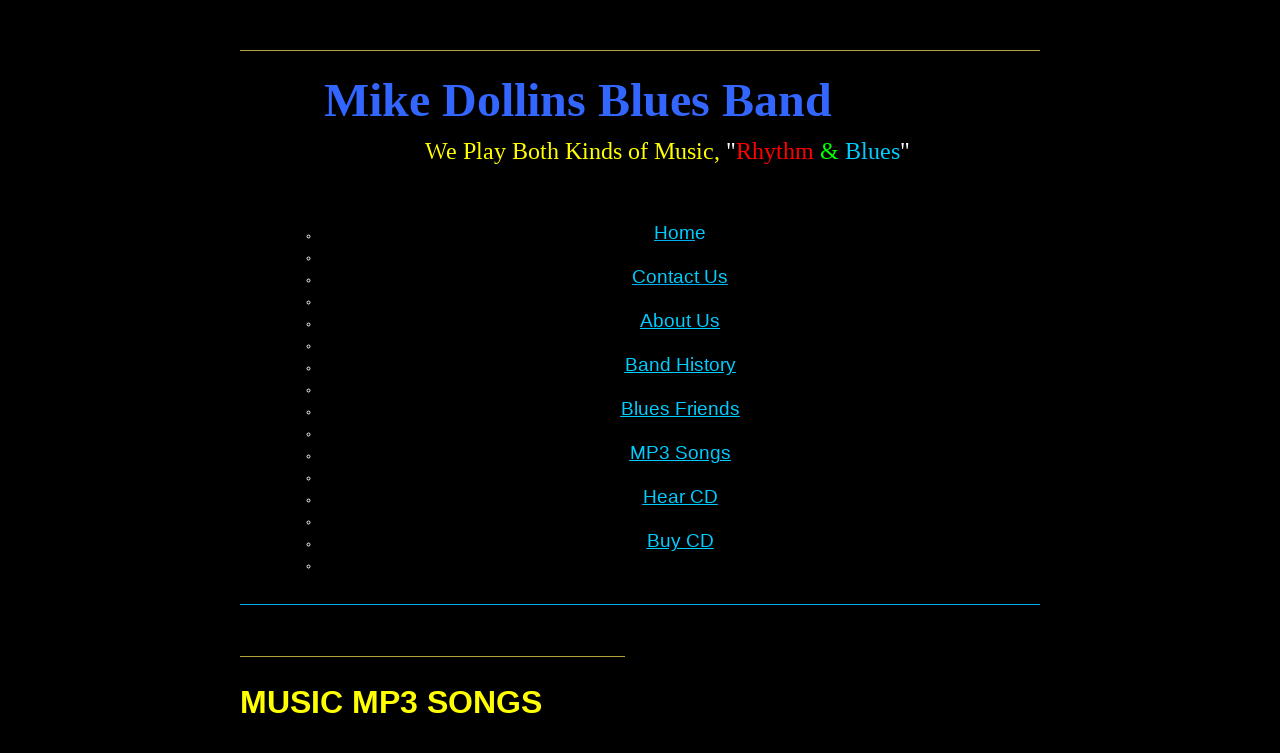

--- FILE ---
content_type: text/html
request_url: https://mikedollins.biz/music_mp3_songs
body_size: 5258
content:
<!DOCTYPE html PUBLIC "-//W3C//DTD XHTML 1.0 Strict//EN" "http://www.w3.org/TR/xhtml1/DTD/xhtml1-strict.dtd">
<html xmlns="http://www.w3.org/1999/xhtml" xmlns:php="http://php.net/xsl" xmlns:exslt="http://exslt.org/common" lang="en"><head xmlns=""><meta http-equiv="Content-Type" content="text/html; charset=utf-8"><meta http-equiv="X-UA-Compatible" content="IE=7"><meta name="Generator" content="Site Solution - lunarlander"><meta name="DESCRIPTION" id="mDescription" content="Mike Dollins Blues Band"><meta name="KEYWORDS" id="mKeywords" content="Entertainment and arts, Mike Dollins Blues Band, Music MP3 SongsHear the complete 18 Song CD Album at: https://www.reverbnation.com/mikedollinsband/songs﻿"><link rel="stylesheet" type="text/css" media="screen" id="globalCSS" href="http://l.yimg.com/lm/lib/smb/css/hosting/yss/v2/mc_global.195798.css"><link rel="stylesheet" type="text/css" media="screen" id="themeCSS" href="https://s.turbifycdn.com/ln/themes/yhoo/ga/noir/variant1/palette1/1.0.3/en-us/theme.css"><link rel="stylesheet" type="text/css" media="screen" id="listCSS" href="https://s.turbifycdn.com/ln/lib/smb/css/hosting/yss/v2/apps/basic_audio_page.195370.css"><link rel="stylesheet" type="text/css" media="screen" id="extensionsCSS" href="http://l.yimg.com/ln/lib/smb/assets/hosting/yss/extensions/css/turbify_ss_extensions_1675321208.js"></script><script type="text/javascript">
            var $D  =  YAHOO.util.Dom;
            var $E  =  YAHOO.util.Event;
            var $A  =  YAHOO.util.Anim;
            var $M  =  YAHOO.util.Motion;
            var $EA =  YAHOO.util.Easing;
            var $DD =  YAHOO.util.DD;
            var $C  =  YAHOO.util.Connect;
            var $   =  $D.get;

            YAHOO.namespace ("Smb.Asteroids.Logger");
            YAHOO.Smb.Asteroids.Logger = {
                Log : function(e) {
                    if (typeof console !== 'undefined') {
                        console.log(e);
                    }
                }
            }
            var $LOG = YAHOO.Smb.Asteroids.Logger.Log;
        </script><title>Mike Dollins Blues Band - Music MP3 SongsHear the complete 18 Song CD Album at: https://www.reverbnation.com/mikedollinsband/songs﻿</title></head><body class="lo_layout1wt"><div id="body"><div id="doc" class=""><div xmlns="" id="hd"><style>
		blockquote {margin-right:0;padding-right:0}
	</style><div id="hContent"><div id="headerContent" class="editorWrap"><div id="headerZoneElement" class="editable rte flexContent" rel="itemGuid.sit.hc.001"><p style="text-align: left;" data-mce-style="text-align: left;"><span style="font-family: 'comic sans ms', sand;" data-mce-style="font-family: 'comic sans ms', sand;"><span style="color: #3366ff; font-size: 36pt; font-weight: bold; line-height: normal;" data-mce-style="color: #3366ff; font-size: 36pt; font-weight: bold; line-height: normal;">       Mike Dollins Blues Band</span></span></p><p style="text-align: center;" data-mce-style="text-align: center;"><span style="font-size: 18pt; line-height: normal; font-family: 'calisto mt';" data-mce-style="font-size: 18pt; line-height: normal; font-family: 'calisto mt';"><span style="color: #ffff00;" data-mce-style="color: #ffff00;">          We Play Both Kinds of Music,</span> &quot;<span style="color: #ff0000;" data-mce-style="color: #ff0000;">Rhythm</span> <span style="color: #00ff00;" data-mce-style="color: #00ff00;">&amp;</span> <span style="color: #00ccff;" data-mce-style="color: #00ccff;">Blues<span style="color: #ffffff;" data-mce-style="color: #ffffff;">&quot; </span></span></span></p><p style="text-align: center;" data-mce-style="text-align: center;"> </p><p style="text-align: center;" data-mce-style="text-align: center;"> </p><ul style="border-color: #fbf9ea; margin-bottom: 10px; margin-top: 0px; margin-left: 40px; padding-left: 0px; text-decoration-style: initial; text-decoration-color: initial;" data-mce-style="border-color: #fbf9ea; margin-bottom: 10px; margin-top: 0px; margin-left: 40px; padding-left: 0px; text-decoration-style: initial; text-decoration-color: initial;"><ul style="border-color: #fbf9ea; margin-bottom: 10px; margin-top: 0px; margin-left: 40px; padding-left: 0px; text-decoration-style: initial; text-decoration-color: initial;" data-mce-style="border-color: #fbf9ea; margin-bottom: 10px; margin-top: 0px; margin-left: 40px; padding-left: 0px; text-decoration-style: initial; text-decoration-color: initial;"><li style="color: #fbf9ea; border-color: #fbf9ea; text-decoration-color: #fbf9ea; text-align: center;" data-mce-style="color: #fbf9ea; border-color: #fbf9ea; text-decoration-color: #fbf9ea; text-align: center;"><span style="font-family: arial, helvetica, sans-serif; font-size: 14pt; line-height: normal; color: rgb(0, 204, 255);"><a type="1" href="/home" data-mce-href="/home"><span style="color: rgb(0, 204, 255);">Hom</span></a>e</span></li><li style="color: #fbf9ea; border-color: #fbf9ea; text-decoration-color: #fbf9ea; text-align: center;" data-mce-style="color: #fbf9ea; border-color: #fbf9ea; text-decoration-color: #fbf9ea; text-align: center;"><span style="font-family: arial, helvetica, sans-serif; font-size: 14pt; line-height: normal; color: rgb(0, 204, 255);"><br /></span></li><li style="color: #fbf9ea; border-color: #fbf9ea; text-decoration-color: #fbf9ea; text-align: center;" data-mce-style="color: #fbf9ea; border-color: #fbf9ea; text-decoration-color: #fbf9ea; text-align: center;"><span style="font-family: arial, helvetica, sans-serif; font-size: 14pt; line-height: normal; color: rgb(0, 204, 255);"><a type="1" href="/contact_us/admin" data-mce-href="/contact_us/admin"><span style="color: rgb(0, 204, 255);">Contact Us</span></a></span></li><li style="color: #fbf9ea; border-color: #fbf9ea; text-decoration-color: #fbf9ea; text-align: center;" data-mce-style="color: #fbf9ea; border-color: #fbf9ea; text-decoration-color: #fbf9ea; text-align: center;"><span style="font-family: arial, helvetica, sans-serif; font-size: 14pt; line-height: normal; color: rgb(0, 204, 255);"><br /></span></li><li style="color: #fbf9ea; border-color: #fbf9ea; text-decoration-color: #fbf9ea; text-align: center;" data-mce-style="color: #fbf9ea; border-color: #fbf9ea; text-decoration-color: #fbf9ea; text-align: center;"><span style="text-decoration: underline; font-family: arial, helvetica, sans-serif; font-size: 14pt; line-height: normal; color: rgb(0, 204, 255);"><a type="1" href="/about_us" target="_blank" data-mce-href="/about_us"><span style="text-decoration: underline; color: rgb(0, 204, 255);">About Us</span></a></span></li><li style="color: #fbf9ea; border-color: #fbf9ea; text-decoration-color: #fbf9ea; text-align: center;" data-mce-style="color: #fbf9ea; border-color: #fbf9ea; text-decoration-color: #fbf9ea; text-align: center;"><span style="font-family: arial, helvetica, sans-serif; font-size: 14pt; line-height: normal; color: rgb(0, 204, 255);"><br /></span></li><li style="color: #fbf9ea; border-color: #fbf9ea; text-decoration-color: #fbf9ea; text-align: center;" data-mce-style="color: #fbf9ea; border-color: #fbf9ea; text-decoration-color: #fbf9ea; text-align: center;"><span style="text-decoration: underline; font-family: arial, helvetica, sans-serif; font-size: 14pt; line-height: normal; color: rgb(0, 204, 255);"><span style="text-decoration: underline;" data-mce-style="text-decoration: underline;"><a type="1" href="/band_history/admin" data-mce-href="/band_history/admin"><span style="color: rgb(0, 204, 255); text-decoration: underline;">Band History</span></a></span></span></li><li style="color: #fbf9ea; border-color: #fbf9ea; text-decoration-color: #fbf9ea; text-align: center;" data-mce-style="color: #fbf9ea; border-color: #fbf9ea; text-decoration-color: #fbf9ea; text-align: center;"><span style="text-decoration: underline; font-family: arial, helvetica, sans-serif; font-size: 14pt; line-height: normal; color: rgb(0, 204, 255);"><span style="text-decoration: underline;" data-mce-style="text-decoration: underline;"><br /></span></span></li><li style="color: #fbf9ea; border-color: #fbf9ea; text-decoration-color: #fbf9ea; text-align: center;" data-mce-style="color: #fbf9ea; border-color: #fbf9ea; text-decoration-color: #fbf9ea; text-align: center;"><span style="text-decoration: underline; font-family: arial, helvetica, sans-serif; font-size: 14pt; line-height: normal; color: rgb(0, 204, 255);"><a class="internallink" type="2" href="/blues_friends" data-mce-href="/blues_friends"><span style="text-decoration: underline; color: rgb(0, 204, 255);">Blues Friends</span></a></span></li><li style="color: #fbf9ea; border-color: #fbf9ea; text-decoration-color: #fbf9ea; text-align: center;" data-mce-style="color: #fbf9ea; border-color: #fbf9ea; text-decoration-color: #fbf9ea; text-align: center;"><span style="font-family: arial, helvetica, sans-serif; font-size: 14pt; line-height: normal; color: rgb(0, 204, 255);"><br /></span></li><li style="color: #fbf9ea; border-color: #fbf9ea; text-decoration-color: #fbf9ea; text-align: center;" data-mce-style="color: #fbf9ea; border-color: #fbf9ea; text-decoration-color: #fbf9ea; text-align: center;"><span style="text-decoration: underline; font-family: arial, helvetica, sans-serif; font-size: 14pt; line-height: normal; color: rgb(0, 204, 255);"><a class="internallink" type="2" href="/music_mp3_songs" data-mce-href="/music_mp3_songs"><span style="text-decoration: underline; color: rgb(0, 204, 255);">MP3 Songs</span></a></span></li><li style="color: #fbf9ea; border-color: #fbf9ea; text-decoration-color: #fbf9ea; text-align: center;" data-mce-style="color: #fbf9ea; border-color: #fbf9ea; text-decoration-color: #fbf9ea; text-align: center;"><span style="font-family: arial, helvetica, sans-serif; font-size: 14pt; line-height: normal; color: rgb(0, 204, 255);"><br /></span></li><li style="color: #fbf9ea; border-color: #fbf9ea; text-decoration-color: #fbf9ea; text-align: center;" data-mce-style="color: #fbf9ea; border-color: #fbf9ea; text-decoration-color: #fbf9ea; text-align: center;"><span style="text-decoration: underline; font-family: arial, helvetica, sans-serif; font-size: 14pt; line-height: normal; color: rgb(0, 204, 255);"><a type="1" href="https://www.reverbnation.com/mikedollinsband/songs" target="_blank" data-mce-href="https://www.reverbnation.com/mikedollinsband/songs"><span style="text-decoration: underline; color: rgb(0, 204, 255);">Hear CD</span></a></span></li><li style="color: #fbf9ea; border-color: #fbf9ea; text-decoration-color: #fbf9ea; text-align: center;" data-mce-style="color: #fbf9ea; border-color: #fbf9ea; text-decoration-color: #fbf9ea; text-align: center;"><span style="font-family: arial, helvetica, sans-serif; font-size: 14pt; line-height: normal; color: rgb(0, 204, 255);"><br /></span></li><li style="color: #fbf9ea; border-color: #fbf9ea; text-decoration-color: #fbf9ea; text-align: center;" data-mce-style="color: #fbf9ea; border-color: #fbf9ea; text-decoration-color: #fbf9ea; text-align: center;"><span style="text-decoration: underline; font-family: arial, helvetica, sans-serif; font-size: 14pt; line-height: normal; color: rgb(0, 204, 255);"><a class="internallink" type="2" href="/buy_cd" data-mce-href="/buy_cd"><span style="text-decoration: underline; color: rgb(0, 204, 255);">Buy CD</span></a></span></li><li style="color: #fbf9ea; border-color: #fbf9ea; text-decoration-color: #fbf9ea; text-align: center;" data-mce-style="color: #fbf9ea; border-color: #fbf9ea; text-decoration-color: #fbf9ea; text-align: center;"><span style="text-decoration: underline; font-family: arial, helvetica, sans-serif; font-size: 14pt; line-height: normal;" data-mce-style="text-decoration: underline; font-family: arial, helvetica, sans-serif; font-size: 14pt; line-height: normal;"><br /></span></li></ul></ul></div></div></div><div id="hMisc"><div class="contactInfoContainer" style="width:auto;height:auto"><p class="vcard"><div class="social-contact-info"><span class="social-contact-info-lbl">www.reverbnation</span><span class="social-contact-info-wrap"><a href="https://twitter.com/mikedollinsband" target="_blank"><img src="https://s.turbifycdn.com/ln/assets/i/spacer.gif" width="16" height="16" alt="Twitter" class="small-icon-sprite ico-twitter"></a><a href="https://www.facebook.com/WestCoastBluezBand" target="_blank"><img src="https://s.turbifycdn.com/ln/assets/i/spacer.gif" width="16" height="16" alt="Facebook" class="small-icon-sprite ico-facebook"></a></span></div></p></div></div></div><div id="wrapper" class="navpos_north"><div xmlns="" id="navigation" class="tglsty_arrow sub_dynamic"><ul id="mainNav" role="navigation"></ul></div><div xmlns="" id="bd"><div id="pageName"><div id="pageNameContent" class="editorWrap"><div id="pageNameZoneContent" class="editable rte flexContent" rel="itemGuid.pgName.pageGuid.5c7a8853cc3de3.14259015"><h2><span style="font-size: 24pt; line-height: normal; color: rgb(255, 255, 0);" data-mce-style="font-size: 24pt; line-height: normal; color: #ffff00;">Music MP3 Songs</span></h2><p><span style="font-size: 12pt; line-height: normal;">Hear the complete 18 Song CD Album at: </span></p><p><span style="font-size: 12pt; line-height: normal;"><a class="" type="1" href="https://www.reverbnation.com/mikedollinsband/songs" target="_blank">https://www.reverbnation.com/mikedollinsband/songs</a></span>﻿</p></div></div></div><div id="zWrap"><div id="zA"><div id="zA-widget-layout-wrap" class="widget-layout-wrap " rel=""><div class="modWrap"><p><img class="yssDKImg yssImg yssImgE yssAstImg_itemGuid.5ca8c532ae4d28.43157853_2777X2717 yssDKImg_alignNone yssImg_PNG" style="undefined" src="assets/images/Insert.9582717_std.png" alt="" width="798px" height="780px" border="0" /></p><div id="mcontainer_zA.1" class="module_container module_app_basic_audio_page"><ul id="mbdcontainer_zA.1" class="module_bd_container ymp-audioList"><li id="module_itemRecordGuid.5c7a888e54cd25.11448917" class="haudio module galleryAudio"><dl class="showcover modfieldgrp"><dt class="modfieldgrp photo"><img id="itemGuid.5c81ea30d2a3a0.60991103" class="modfield yssImg_single yssImg_allowZoomIn imageThumb yssImg_hideZoomInCtrl" src="assets/images/Case_Front_Cover.65200749_sq_thumb_m.JPG" alt="Be Your Man" rel="itemGuid.5c81ea30d2a3a0.60991103"></dt><dt id="mf_itemGuid.5c7a888e54cc91.28724947_2" class="title_n_anchors modfield editable audioModal" rel="itemGuid.5c7a888e54cc91.28724947"><a class="htrack ymp-play" href="assets/audio/01_Be_Your_Man.65200748.mp3" title="Be Your Man"><img class="displayNone" src="assets/images/Case_Front_Cover.65200749_sq_thumb_m.JPG" alt=""><img class="ywp-page-btn ywp-page-btn-play" src="https://s.turbifycdn.com/ln/assets/i/spacer.gif" alt="Play Be Your ManBe Your Man"></a><a class="ymp-download" title="Download" href="assets/audio/01_Be_Your_Man.65200748.mp3"><img src="https://s.turbifycdn.com/ln/assets/i/spacer.gif" alt="Download Be Your Man"></a><span class="title">Be Your Man</span></dt><dd id="mf_itemGuid.5c7a888e54cc91.28724948" rel="itemGuid.5c7a888e54cc91.28724948" class="description modfield editable flexContent rte"><p>From the Album; Mike &quot;Doc&quot; Dollins Blues Band</p></dd></dl></li><li id="module_itemRecordGuid.5c81ea30d2a487.92440019" class="haudio module galleryAudio"><dl class="showcover modfieldgrp"><dt class="modfieldgrp photo"><img id="itemGuid.5c81ea30d2a3a0.60991105" class="modfield yssImg_single yssImg_allowZoomIn imageThumb yssImg_hideZoomInCtrl" src="assets/images/Prosonic.65201016_sq_thumb_m.jpg" alt="Loving You Is Easy" rel="itemGuid.5c81ea30d2a3a0.60991105"></dt><dt id="mf_itemGuid.5c81ea30d2a3a0.60991100_2" class="title_n_anchors modfield editable audioModal" rel="itemGuid.5c81ea30d2a3a0.60991100"><a class="htrack ymp-play" href="assets/audio/06_Loving_You_Is_Easy.65201015.mp3" title="Loving You Is Easy"><img class="displayNone" src="assets/images/Prosonic.65201016_sq_thumb_m.jpg" alt=""><img class="ywp-page-btn ywp-page-btn-play" src="https://s.turbifycdn.com/ln/assets/i/spacer.gif" alt="Play Loving You Is EasyLoving You Is Easy"></a><a class="ymp-download" title="Download" href="assets/audio/06_Loving_You_Is_Easy.65201015.mp3"><img src="https://s.turbifycdn.com/ln/assets/i/spacer.gif" alt="Download Loving You Is Easy"></a><span class="title">Loving You Is Easy</span></dt><dd id="mf_itemGuid.5c81ea30d2a3a0.60991101" rel="itemGuid.5c81ea30d2a3a0.60991101" class="description modfield editable flexContent rte"><p>From the Album; Mike &quot;Doc&quot; Dollins Blues Band.</p></dd></dl></li><li id="module_itemRecordGuid.5ca7284ea23009.13926908" class="haudio module galleryAudio"><dl class="showcover modfieldgrp"><dt class="modfieldgrp photo"><img id="itemGuid.5ca7284ea22f41.42405914" class="modfield yssImg_single yssImg_allowZoomIn imageThumb yssImg_hideZoomInCtrl" src="assets/images/Yellow_Tele.9430959_sq_thumb_m.jpg" alt="Strange Things" rel="itemGuid.5ca7284ea22f41.42405914"></dt><dt id="mf_itemGuid.5ca7284ea22f41.42405911_2" class="title_n_anchors modfield editable audioModal" rel="itemGuid.5ca7284ea22f41.42405911"><a class="htrack ymp-play" href="assets/audio/6_Strange_Things.9430959.mp3" title="Strange Things"><img class="displayNone" src="assets/images/Yellow_Tele.9430959_sq_thumb_m.jpg" alt=""><img class="ywp-page-btn ywp-page-btn-play" src="https://s.turbifycdn.com/ln/assets/i/spacer.gif" alt="Play Strange ThingsStrange Things"></a><a class="ymp-download" title="Download" href="assets/audio/6_Strange_Things.9430959.mp3"><img src="https://s.turbifycdn.com/ln/assets/i/spacer.gif" alt="Download Strange Things"></a><span class="title">Strange Things</span></dt><dd id="mf_itemGuid.5ca7284ea22f41.42405912" rel="itemGuid.5ca7284ea22f41.42405912" class="description modfield editable flexContent rte"><p>From the Album; Mike &quot;Doc&quot; Dollins Blues Band.﻿</p></dd></dl></li><li id="module_itemRecordGuid.5ca7284ea23009.13926909" class="haudio module galleryAudio"><dl class="showcover modfieldgrp"><dt class="modfieldgrp photo"><img id="itemGuid.5ca7284ea22f41.42405919" class="modfield yssImg_single yssImg_allowZoomIn imageThumb yssImg_hideZoomInCtrl yssImg_PNG" src="assets/images/2003b-177x260.9431423_sq_thumb_m.png" alt="Gone Too Long" rel="itemGuid.5ca7284ea22f41.42405919"></dt><dt id="mf_itemGuid.5ca7284ea22f41.42405916_2" class="title_n_anchors modfield editable audioModal" rel="itemGuid.5ca7284ea22f41.42405916"><a class="htrack ymp-play" href="assets/audio/5_Gone_To_Long.9431423.mp3" title="Gone Too Long"><img class="displayNone" src="assets/images/2003b-177x260.9431423_sq_thumb_m.png" alt=""><img class="ywp-page-btn ywp-page-btn-play" src="https://s.turbifycdn.com/ln/assets/i/spacer.gif" alt="Play Gone Too LongGone Too Long"></a><a class="ymp-download" title="Download" href="assets/audio/5_Gone_To_Long.9431423.mp3"><img src="https://s.turbifycdn.com/ln/assets/i/spacer.gif" alt="Download Gone Too Long"></a><span class="title">Gone Too Long</span></dt><dd id="mf_itemGuid.5ca7284ea22f41.42405917" rel="itemGuid.5ca7284ea22f41.42405917" class="description modfield editable flexContent rte"><p>From the Album; Mike &quot;Doc&quot; Dollins Blues Band.﻿</p></dd></dl></li><li id="module_itemRecordGuid.5ca8c51fd0c416.40514835" class="haudio module galleryAudio"><dl class="showcover modfieldgrp"><dt class="modfieldgrp photo"><img id="itemGuid.5ca8c51fd0c2e8.90616452" class="modfield yssImg_single yssImg_allowZoomIn imageThumb yssImg_hideZoomInCtrl" src="assets/images/Tele_Slide.9583123_sq_thumb_m.jpg" alt="Love My Baby" rel="itemGuid.5ca8c51fd0c2e8.90616452"></dt><dt id="mf_itemGuid.5ca8c51fd0c2e8.90616449_2" class="title_n_anchors modfield editable audioModal" rel="itemGuid.5ca8c51fd0c2e8.90616449"><a class="htrack ymp-play" href="assets/audio/05_Love_My_Baby.9583123.mp3" title="Love My Baby"><img class="displayNone" src="assets/images/Tele_Slide.9583123_sq_thumb_m.jpg" alt=""><img class="ywp-page-btn ywp-page-btn-play" src="https://s.turbifycdn.com/ln/assets/i/spacer.gif" alt="Play Love My BabyLove My Baby"></a><a class="ymp-download" title="Download" href="assets/audio/05_Love_My_Baby.9583123.mp3"><img src="https://s.turbifycdn.com/ln/assets/i/spacer.gif" alt="Download Love My Baby"></a><span class="title">Love My Baby</span></dt><dd id="mf_itemGuid.5ca8c51fd0c2e8.90616450" rel="itemGuid.5ca8c51fd0c2e8.90616450" class="description modfield editable flexContent rte"><p>From the Album; Mike &quot;Doc&quot; Dollins Blues Band.﻿﻿</p></dd></dl></li></ul></div></div></div></div><div id="zB"><div id="zB-widget-layout-wrap" class="widget-layout-wrap " rel=""><div class="modWrap"><h3>Press Release</h3><p><span>          <strong><em><span>Florida Jazz &amp; Blues Magazine, Charles Boyer </span></em></strong></span></p><p><span><strong><em></em></strong><span>   What we hear here is a love of music that has been in motion for years. Lots of blues, some groovin&#39; jazz and jammin&#39; rhythm numbers with others of the same ilk. Mike&#39;s now in Florida (from California &amp; Arkansas) - north of Tampa - and I look forward to tracking him down soon to meet the man who I&#39;ve been in touch with since the days of MYSPACE! Thanks Mike!</span>﻿</span></p></div></div></div><div id="zC"><div id="zC-widget-layout-wrap" class="widget-layout-wrap " rel=""><div class="modWrap"><h3>More Information</h3><p>        <strong><em>Nightflying Music Guide Magazine, Doug Treadway</em></strong>﻿  </p><p><span>   Mike and his bandmates play blues for the most part, but it&#39;s mostly rockin&#39; blues. I know that he has had some damned good musicians playing with him and he&#39;s played with lots of bad cats in his day. It&#39;s nice to hear such a tight band playing such a varied repertoire. He and his group play this stuff as if they just came up with it. Refer to<span class="apple-converted-space"> </span></span><a href="http://www.mikedollins.biz/" target="_blank" data-mce-href="http://www.mikedollins.biz/"><span>Mike&#39;s</span></a> Web site,<span class="apple-converted-space"><span> </span></span><span>for further data. </span><strong><span>www.mikedollins.biz</span></strong>﻿</p><p class="MsoNormal"> </p></div></div></div></div></div></div><div xmlns="" id="ft"><div id="fWrapper"><div id="fContent"><div id="footerContent" class="editorWrap"><div id="footerZoneElement" class="editable rte flexContent" rel="itemGuid.5b2cd6c5bc70a0.98654470.footerContent"><p style="text-align: center;" data-mce-style="text-align: center;"><span style="font-size: 14pt; line-height: normal; color: rgb(255, 0, 0);" data-mce-style="font-size: 14pt; line-height: normal; color: #ff0000;">Copyright 2021 MOD Music.</span></p><p style="text-align: center;" data-mce-style="text-align: center;"><span style="font-size: 14pt; line-height: normal; color: rgb(255, 0, 0);" data-mce-style="font-size: 14pt; line-height: normal; color: #ff0000;">All rights reserved.</span></p><p style="text-align: center;" data-mce-style="text-align: center;"><span style="font-size: 14pt; line-height: normal; color: rgb(255, 0, 0);" data-mce-style="font-size: 14pt; line-height: normal; color: #ff0000;">From Central Florida West</span></p><p style="text-align: center;" data-mce-style="text-align: center;"> </p><p style="text-align: center;"><a type="1" href="https://www.youtube.com/watch?v=bcQygeObevg&t=7s" data-mce-href="https://www.youtube.com/watch?v=bcQygeObevg&t=7s"><img class="yssDKImg yssImg yssImgA yssAstImg_itemGuid.5c792fc6d9d7a1.95013888_955X1080 yssDKImg_alignNone" src="assets/images/sun.5951256_logo.jpg" alt="" width="88.425925925926px" height="100px" border="0" data-mce-src="assets/images/sun.5951256_logo.jpg" /></a></p><p style="text-align: center;" data-mce-style="text-align: center;"> </p><p style="text-align: center;" data-mce-style="text-align: center;"> </p></div></div></div><div id="fMisc"><div class="contactInfoContainer" style="width:auto;height:auto"><p class="vcard"><div class="social-contact-info"><span class="social-contact-info-lbl">www.reverbnation</span><span class="social-contact-info-wrap"><a href="https://twitter.com/mikedollinsband" target="_blank"><img src="https://s.turbifycdn.com/ln/assets/i/spacer.gif" width="16" height="16" alt="Twitter" class="small-icon-sprite ico-twitter"></a><a href="https://www.facebook.com/WestCoastBluezBand" target="_blank"><img src="https://s.turbifycdn.com/ln/assets/i/spacer.gif" width="16" height="16" alt="Facebook" class="small-icon-sprite ico-facebook"></a></span></div></p></div></div><div id="fBadges"></div></div></div></div></div></body><script xmlns="" type="text/javascript">
            YAHOO.namespace('Smb.Asteroids.ImageData');
            
// trying to match itemGuid.5c81ea30d2a3a0.60991105
                     YAHOO.Smb.Asteroids.ImageData['itemGuid.5c81ea30d2a3a0.60991105'] = {
                        'caption' : '',
                        'astWidth' : '896',
                        'astHeight' : '708'
                    };  
                
// trying to match itemGuid.5c81ea30d2a3a0.60991103
                     YAHOO.Smb.Asteroids.ImageData['itemGuid.5c81ea30d2a3a0.60991103'] = {
                        'caption' : '',
                        'astWidth' : '958',
                        'astHeight' : '938'
                    };  
                
// trying to match itemGuid.5ca8c51fd0c2e8.90616452
                     YAHOO.Smb.Asteroids.ImageData['itemGuid.5ca8c51fd0c2e8.90616452'] = {
                        'caption' : '',
                        'astWidth' : '512',
                        'astHeight' : '512'
                    };  
                
// trying to match itemGuid.5ca7284ea22f41.42405914
                     YAHOO.Smb.Asteroids.ImageData['itemGuid.5ca7284ea22f41.42405914'] = {
                        'caption' : '',
                        'astWidth' : '399',
                        'astHeight' : '399'
                    };  
                
// trying to match itemGuid.5ca7284ea22f41.42405919
                     YAHOO.Smb.Asteroids.ImageData['itemGuid.5ca7284ea22f41.42405919'] = {
                        'caption' : '',
                        'astWidth' : '177',
                        'astHeight' : '260'
                    };  
                </script><script xmlns="" type="text/javascript" src="http://l.yimg.com/ln/lib/extensions/js/turbify_ss_extensions_1675321208.js"></script><script xmlns="" type="text/javascript">
    YAHOO.namespace('Smb.Asteroids');
    var YSA = YAHOO.Smb.Asteroids;

    YSA.Nav = {
        isNavNorth : false,
        tmr : null,
        tmrInterval : 600,
        prevCloseNode : null,
        isFirstVisit : true,

        openSub : function(navNode) {
            $LOG('openSub');

            // Clear the timer if any, and if the previously opened subnav is still open (timeout expiration) 
            YSA.Nav.clearTimer();
            YSA.Nav.closePrevSubMenu();

            // For horizontal navigation, set the top position of sub-nav as the height of the 'trigger' element.
            if (YSA.Nav.isNavNorth) { 
                var subNavNode = navNode.getElementsByTagName('ul')[0];
                subNavNode.style.top = navNode.offsetHeight + 'px';
            }

            $D.addClass(navNode, 'opened');
            $D.addClass('admincontrols', 'displayNone');
        },
        closeSub : function(navNode) {
            $LOG('closeSub');
            YSA.Nav.clearTimer();
            YSA.Nav.prevCloseNode = navNode;
            YSA.Nav.tmr = setTimeout(function() { YSA.Nav.hideSub(navNode); }, YSA.Nav.tmrInterval); 
        },
        hideSub : function(navNode) {
            YSA.Nav.clearTimer();
    
            // For key board accessibility, the active sub menu is display:block., not none. So giving -999 to move it off screen in hide mode
            if (YSA.Nav.isNavNorth && $D.hasClass(navNode, 'active')) {
                var subNavNode = navNode.getElementsByTagName('ul')[0];
                subNavNode.style.top = '-999px'; 
            }
            $D.removeClass(navNode, 'opened');
            $D.removeClass('admincontrols', 'displayNone');
        },
        closePrevSubMenu : function() {
            if (YSA.Nav.prevCloseNode) {
                $LOG('Closing previous sub nav');
                YSA.Nav.hideSub(YSA.Nav.prevCloseNode);
                YSA.Nav.prevCloseNode = null;
            }
        },
        isSubOpen : function(navNode) {
            return $D.hasClass(navNode, 'opened');
        },
        toggleSub : function(navNode) {
            var NAV = YSA.Nav;
            if (NAV.isSubOpen(navNode)) {
                NAV.closeSub(navNode);
            } else {
                NAV.openSub(navNode);
            }
        },
        mouseOverTrigger : function(e) {
            $LOG('mouseOverTrigger');
            YSA.Nav.openSub(this);
        },
        mouseOutTrigger : function(e) {
            $LOG('mouseOutTrigger');
            var target = $E.getTarget(e);
            var relatedTarget = $E.getRelatedTarget(e);
            $LOG(target);
            $LOG(relatedTarget);
            YSA.Nav.closeSub(this);
        },
        mouseOverMainNav : function(e) {
            $LOG('mouseOverMainNav');
            if (!$D.hasClass(this, 'trigger')) {
                YSA.Nav.closePrevSubMenu();
            }
        },
        toggleClicked : function(e) {
            $LOG('toggle clicked');
            $LOG(e);
            $E.stopEvent(e);
            YSA.Nav.toggleSub(this.parentNode);
        },
        clearTimer : function() {
            $LOG('Clearing Nav Timer');
            if (YSA.Nav.tmr) {
                clearTimeout(YSA.Nav.tmr);
            }
            YSA.Nav.tmr = null;
        },
        clearSubNavStyles : function() {
            /* For horizontal navigation, we set the 'top' of subNav to align it with the bottom of trigger
                Now if the user chage the template from ribbon, remove this inline style. Else this old inline value will take precedence! */ 
            var subNavNode;
            var navDiv = $('navigation');
            var triggers = $D.getElementsByClassName('trigger', '', navDiv);
            for (var el in triggers) {
                if (YAHOO.lang.hasOwnProperty(triggers, el)) {
                    subNavNode = triggers[el].getElementsByTagName('ul')[0];
                    subNavNode.style.top = '';
                }
            } 
        },
        initNavSettings : function() {
            var wrapperDiv = $('wrapper');
            YSA.Nav.isNavNorth = (wrapperDiv && $D.hasClass(wrapperDiv, 'navpos_north')) ? true : false; 
        },
        init : function() {
            // For the first visit, subscribe to the layout(template) change event
            // When user changes template from the ribbon, we need to re-init this JS, based on the new templates settings. 
            if (YSA.Nav.isFirstVisit) {
                YSA.Nav.isFirstVisit = false;
                if (YSA.UiMgr) {
                    YSA.UiMgr.Layout.onChange.eventObj.subscribe(
                        function() { YSA.Nav.init() });
                }
            } else {
                YSA.Nav.clearSubNavStyles();
            }

            YSA.Nav.initNavSettings();
            var navDiv = $('navigation');
            if (! $D.hasClass(navDiv, 'sub_dynamic')) {
                return;
            }
            YSA.Nav.initNavSettings();
            var triggers = $D.getElementsByClassName('trigger', '', navDiv);
            $E.on(triggers, 'mouseover', this.mouseOverTrigger);
            $E.on(triggers, 'mouseout', this.mouseOutTrigger);
            var toggles = $D.getElementsByClassName('toggle', 'a', navDiv);
            $E.on(toggles, 'click', this.toggleClicked);
            var triggers = $D.getElementsByClassName('mainNav', '', navDiv);
            $E.on(triggers, 'mouseover', this.mouseOverMainNav);
        }
    };
    $E.on(window, 'load', YSA.Nav.init, YSA.Nav, true); 
</script></html>
